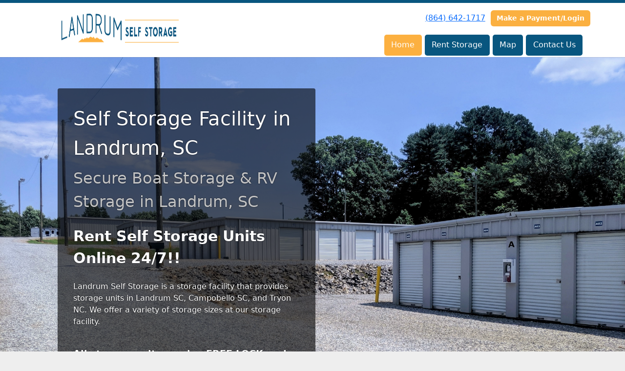

--- FILE ---
content_type: text/html; charset=utf-8
request_url: https://www.landrumselfstorage.com/
body_size: 8268
content:
<!DOCTYPE html>
<html lang='en'>
<head>
<link href='https://www.landrumselfstorage.com/' rel='canonical'>
<meta name="description" content="Self storage facility in Landrum, SC with secure storage units, boat storage, RV storage, and vehicle storage. Storage units near you—rent online today!">
<link href='https://storageunitsoftware-assets.s3.amazonaws.com/uploads/site/favicon/1022/apple-touch-icon-152x152.png?X-Amz-Expires=600&amp;X-Amz-Date=20260131T011311Z&amp;X-Amz-Security-Token=IQoJb3JpZ2luX2VjEOH%2F%2F%2F%2F%2F%2F%2F%2F%2F%2FwEaCXVzLWVhc3QtMSJIMEYCIQCfF2fGooqdyD%2Frf2PttiNc5BhCo5CU1F2FqJoyDViE6wIhAOKMayP%2B%2FafzN%2BG766ffjCYM63eRNW6ycxNnQ1icvZrfKrsFCKr%2F%2F%2F%2F%2F%2F%2F%2F%2F%2FwEQAxoMOTE0MzAyODE0NjkzIgwU2%2FnRCu0NowOacQQqjwV8KdZDTNy8kIKSPZlRYIioVM31i6tLyVc1ZbOdeqnZ%2ByDUewakMHHR83ajiR7NtMJPezo2JsG5SeH1UAPJSbzTok%2BjCTAbgC9BfA9Rtfybd95tB5jOPW0xwefFcolUcjLIzkrlR8zpM0Hokou82%2BtUI6%2F1zZ9rf5%2FcaTVYSWE352fBA%2FdXHee7gNROpQo68y2fPSH4l%2BIKPNenJb90%2BSc2bzLs15u9u1IEqx1PSKBLiOrnSoysQnZaFgjDl2cNwaWNRBv4h1Lhsw2J40ZEH6SWXATBNPbmSuku5RiYMB4Lk2F6r8aagXkeVG7ybJHPitEOhcyYmhNftq%2BbnXAiP%2BPzQCoQ9BzwiaBCB6Xzu%2BM%2FRmGMg3nr8yLHL0I8FXBRt6OF4Ul%2FoWDd8lKTSu0EFW%2FrmitRAlAEWlVz4xzBKychZeizx8lKSjKwbIdStwxoRO3mQqqk2%2FvIqa55t%2FYy4DAcrKwIxoMdE4zPnPnp%2BAiLEB%2Fd76UgxZ4Gl7LS33rA4adFNSL2SOLW8xS4FwZN3sWDvpBB3J6M%2FtcvSxytc5IoLHDz1S4%2BcPc4ugEM%2FgJTi853vGBDsUTciatwu8g5ajcuDyTeRLhmba8raKqFd0XL8ncxUP05jpbuwrJUFVQSHx05vcmrOGQsjT0iGAd2zNFQdB%2BfYTIHfj5MJ2mbO3IfK4bJmvcgJEyw50%2FIomOgKu9Sf3PNuz%2BGhuXCq1%2FS%2FiVAdzG7m0WsYltNWyNMHj3OsWudfATGery86ZR4yitvxWxTSWVA8DRdVy2Y6HBRidu88GwS6rC8zu0%2BR5OzfexMCJhfKMqm%2Bm0zYLeY%2BTC52Uhash6S3fNh7yJeXmR4Mvlrersz9LwAzomIqgzNuu3kMNWY9csGOrAB8de4RdnQfktu8KbW6zmSPyLLvrObgdVwdtdyP4wHNHZc0Oy3PPHEjr%2B3oL4ESB2dhnLHTBUQl%2BuVSNfYbFZuYPU7mo2fyTr5SO9Z%2FtIWYvvKSU0fkXEm64zk%2FBYsfmJrpWleiVhuDjp%2FKO638mN2jsa6lJentaa1snammToiVqmKBPhgeiVJ1i4SVlLoEmR3FxHfta4xUkMzc3eLH4OCLwrLBo4Q8Av%2BbMrl5xbVs9g%3D&amp;X-Amz-Algorithm=AWS4-HMAC-SHA256&amp;X-Amz-Credential=ASIA5JYFRZHS3OIUDIIE%2F20260131%2Fus-east-1%2Fs3%2Faws4_request&amp;X-Amz-SignedHeaders=host&amp;X-Amz-Signature=7d208faf257ca09e8b0acd39d9266471fd9390400c10dbc2c0a9acaa2dda82f0' rel='icon' sizes='16x16 32x32 48x48, 192x192'>
<link href='https://storageunitsoftware-assets.s3.amazonaws.com/uploads/site/favicon/1022/apple-touch-icon-152x152.png?X-Amz-Expires=600&amp;X-Amz-Date=20260131T011311Z&amp;X-Amz-Security-Token=IQoJb3JpZ2luX2VjEOH%2F%2F%2F%2F%2F%2F%2F%2F%2F%2FwEaCXVzLWVhc3QtMSJIMEYCIQCfF2fGooqdyD%2Frf2PttiNc5BhCo5CU1F2FqJoyDViE6wIhAOKMayP%2B%2FafzN%2BG766ffjCYM63eRNW6ycxNnQ1icvZrfKrsFCKr%2F%2F%2F%2F%2F%2F%2F%2F%2F%2FwEQAxoMOTE0MzAyODE0NjkzIgwU2%2FnRCu0NowOacQQqjwV8KdZDTNy8kIKSPZlRYIioVM31i6tLyVc1ZbOdeqnZ%2ByDUewakMHHR83ajiR7NtMJPezo2JsG5SeH1UAPJSbzTok%2BjCTAbgC9BfA9Rtfybd95tB5jOPW0xwefFcolUcjLIzkrlR8zpM0Hokou82%2BtUI6%2F1zZ9rf5%2FcaTVYSWE352fBA%2FdXHee7gNROpQo68y2fPSH4l%2BIKPNenJb90%2BSc2bzLs15u9u1IEqx1PSKBLiOrnSoysQnZaFgjDl2cNwaWNRBv4h1Lhsw2J40ZEH6SWXATBNPbmSuku5RiYMB4Lk2F6r8aagXkeVG7ybJHPitEOhcyYmhNftq%2BbnXAiP%2BPzQCoQ9BzwiaBCB6Xzu%2BM%2FRmGMg3nr8yLHL0I8FXBRt6OF4Ul%2FoWDd8lKTSu0EFW%2FrmitRAlAEWlVz4xzBKychZeizx8lKSjKwbIdStwxoRO3mQqqk2%2FvIqa55t%2FYy4DAcrKwIxoMdE4zPnPnp%2BAiLEB%2Fd76UgxZ4Gl7LS33rA4adFNSL2SOLW8xS4FwZN3sWDvpBB3J6M%2FtcvSxytc5IoLHDz1S4%2BcPc4ugEM%2FgJTi853vGBDsUTciatwu8g5ajcuDyTeRLhmba8raKqFd0XL8ncxUP05jpbuwrJUFVQSHx05vcmrOGQsjT0iGAd2zNFQdB%2BfYTIHfj5MJ2mbO3IfK4bJmvcgJEyw50%2FIomOgKu9Sf3PNuz%2BGhuXCq1%2FS%2FiVAdzG7m0WsYltNWyNMHj3OsWudfATGery86ZR4yitvxWxTSWVA8DRdVy2Y6HBRidu88GwS6rC8zu0%2BR5OzfexMCJhfKMqm%2Bm0zYLeY%2BTC52Uhash6S3fNh7yJeXmR4Mvlrersz9LwAzomIqgzNuu3kMNWY9csGOrAB8de4RdnQfktu8KbW6zmSPyLLvrObgdVwdtdyP4wHNHZc0Oy3PPHEjr%2B3oL4ESB2dhnLHTBUQl%2BuVSNfYbFZuYPU7mo2fyTr5SO9Z%2FtIWYvvKSU0fkXEm64zk%2FBYsfmJrpWleiVhuDjp%2FKO638mN2jsa6lJentaa1snammToiVqmKBPhgeiVJ1i4SVlLoEmR3FxHfta4xUkMzc3eLH4OCLwrLBo4Q8Av%2BbMrl5xbVs9g%3D&amp;X-Amz-Algorithm=AWS4-HMAC-SHA256&amp;X-Amz-Credential=ASIA5JYFRZHS3OIUDIIE%2F20260131%2Fus-east-1%2Fs3%2Faws4_request&amp;X-Amz-SignedHeaders=host&amp;X-Amz-Signature=7d208faf257ca09e8b0acd39d9266471fd9390400c10dbc2c0a9acaa2dda82f0' rel='apple-touch-icon'>
<meta content='https://storageunitsoftware-assets.s3.amazonaws.com/uploads/site/favicon/1022/apple-touch-icon-152x152.png?X-Amz-Expires=600&amp;X-Amz-Date=20260131T011311Z&amp;X-Amz-Security-Token=IQoJb3JpZ2luX2VjEOH%2F%2F%2F%2F%2F%2F%2F%2F%2F%2FwEaCXVzLWVhc3QtMSJIMEYCIQCfF2fGooqdyD%2Frf2PttiNc5BhCo5CU1F2FqJoyDViE6wIhAOKMayP%2B%2FafzN%2BG766ffjCYM63eRNW6ycxNnQ1icvZrfKrsFCKr%2F%2F%2F%2F%2F%2F%2F%2F%2F%2FwEQAxoMOTE0MzAyODE0NjkzIgwU2%2FnRCu0NowOacQQqjwV8KdZDTNy8kIKSPZlRYIioVM31i6tLyVc1ZbOdeqnZ%2ByDUewakMHHR83ajiR7NtMJPezo2JsG5SeH1UAPJSbzTok%2BjCTAbgC9BfA9Rtfybd95tB5jOPW0xwefFcolUcjLIzkrlR8zpM0Hokou82%2BtUI6%2F1zZ9rf5%2FcaTVYSWE352fBA%2FdXHee7gNROpQo68y2fPSH4l%2BIKPNenJb90%2BSc2bzLs15u9u1IEqx1PSKBLiOrnSoysQnZaFgjDl2cNwaWNRBv4h1Lhsw2J40ZEH6SWXATBNPbmSuku5RiYMB4Lk2F6r8aagXkeVG7ybJHPitEOhcyYmhNftq%2BbnXAiP%2BPzQCoQ9BzwiaBCB6Xzu%2BM%2FRmGMg3nr8yLHL0I8FXBRt6OF4Ul%2FoWDd8lKTSu0EFW%2FrmitRAlAEWlVz4xzBKychZeizx8lKSjKwbIdStwxoRO3mQqqk2%2FvIqa55t%2FYy4DAcrKwIxoMdE4zPnPnp%2BAiLEB%2Fd76UgxZ4Gl7LS33rA4adFNSL2SOLW8xS4FwZN3sWDvpBB3J6M%2FtcvSxytc5IoLHDz1S4%2BcPc4ugEM%2FgJTi853vGBDsUTciatwu8g5ajcuDyTeRLhmba8raKqFd0XL8ncxUP05jpbuwrJUFVQSHx05vcmrOGQsjT0iGAd2zNFQdB%2BfYTIHfj5MJ2mbO3IfK4bJmvcgJEyw50%2FIomOgKu9Sf3PNuz%2BGhuXCq1%2FS%2FiVAdzG7m0WsYltNWyNMHj3OsWudfATGery86ZR4yitvxWxTSWVA8DRdVy2Y6HBRidu88GwS6rC8zu0%2BR5OzfexMCJhfKMqm%2Bm0zYLeY%2BTC52Uhash6S3fNh7yJeXmR4Mvlrersz9LwAzomIqgzNuu3kMNWY9csGOrAB8de4RdnQfktu8KbW6zmSPyLLvrObgdVwdtdyP4wHNHZc0Oy3PPHEjr%2B3oL4ESB2dhnLHTBUQl%2BuVSNfYbFZuYPU7mo2fyTr5SO9Z%2FtIWYvvKSU0fkXEm64zk%2FBYsfmJrpWleiVhuDjp%2FKO638mN2jsa6lJentaa1snammToiVqmKBPhgeiVJ1i4SVlLoEmR3FxHfta4xUkMzc3eLH4OCLwrLBo4Q8Av%2BbMrl5xbVs9g%3D&amp;X-Amz-Algorithm=AWS4-HMAC-SHA256&amp;X-Amz-Credential=ASIA5JYFRZHS3OIUDIIE%2F20260131%2Fus-east-1%2Fs3%2Faws4_request&amp;X-Amz-SignedHeaders=host&amp;X-Amz-Signature=7d208faf257ca09e8b0acd39d9266471fd9390400c10dbc2c0a9acaa2dda82f0' name='msapplication-TileImage'>

<meta charset="utf-8">
<meta name="viewport" content="width=device-width, initial-scale=1">
<meta name="csrf-param" content="authenticity_token" />
<meta name="csrf-token" content="2ZKMBN0O_1Hy7H1094CPTtZ9URF2f47rzDhOmkN6YEt97XqpCDFa-p8QouhghlcqtHsCkpWgXe-hKmbiUJruYg" />
<title>
Landrum Self Storage Facility | Storage Units, Boat &amp; RV
</title>
<link rel="stylesheet" href="/assets/visitor_and_tenant_bundle-7680b8ea1cd3dffab467cc243752d76274786b74d5c04398fe33ecd3a4d5b312.css" media="screen" />
<script src="https://challenges.cloudflare.com/turnstile/v0/api.js" async="async" defer="defer" type="c0ceedb858c923e3db1c5b02-text/javascript"></script>
<style type="text/css">
  .btn-primary { background-color: #09567f !important }
  .btn-primary:hover { background-color: #084d72 !important }
  .btn-primary:active { background-color: #074566 !important }
  .btn-secondary { background-color: #fbb040 !important }
  .btn-secondary:hover { background-color: #e29e3a !important }
  .btn-secondary:active { background-color: #c98d33 !important }
  .primary-color { color: #09567f !important }
  .primary-background { background-color: #09567f !important }
  .primary-border { border-color: #09567f !important }
  .secondary-color { color: #fbb040 !important }
  .secondary-background { background-color: #fbb040 !important }
  .secondary-border { border-color: #fbb040 !important }
  .widget-header li a { font-size: 16px !important }
  h1, h2, h3, h4, h5, h6 { font-family:  !important }
  div, p, span, a, li { font-family:  !important }
  /* Simple nav styles */
  .nav-simple .nav-link {
    color: #ffffff;
  }
  .nav-simple a:hover, .nav-simple .nav-link:focus {
    color: #ffffff;
  }
  .nav-simple .active .nav-link, .nav-simple .nav-link.active {
    color: #ffffff;
  }
  /* Nav-tabs styles */
  .nav-tabs, .nav-tabs > .nav-item > .nav-link {
    border: 0;
  }
  .nav-tabs > .nav-item > .nav-link.active, .nav-tabs > .nav-item > .nav-link.active:hover, .nav-tabs > .nav-item > .nav-link.active:focus {
    border: 0;
  }
  .nav-tabs > ul > .nav-item > .nav-link {
    background-color: #08567f;
    color: #ffffff;
  }
  .nav-tabs .nav-link:hover, .nav-tabs .active .nav-link, .nav-tabs .nav-link:focus, .nav-tabs .nav-link.active {
    background-color: #fcb040 !important;
    color: #ffffff !important;
  }
  /* Nav-pills styles */
  .nav-pills > ul > .nav-item > .nav-link {
    background-color: #08567f;
    color: #ffffff;
  }
  .nav-pills .nav-link:hover, .nav-pills .active .nav-link, .nav-pills .nav-link:focus, .nav-pills .nav-link.active {
    background-color: #fcb040 !important;
    color: #ffffff !important;
  }
  /* Full width nav styles */
  .nav-full {
    background-color: #08567f;
  }
  .nav-full .nav-link {
    color: #ffffff;
  }
  .nav-full .active .nav-link, .nav-full .nav-link.active {
    background-color: #fcb040;
    color: #ffffff;
  }
  .nav-full .nav-link:hover, .nav-full .nav-link:focus, .nav-full .active .nav-link:hover, .nav-full .nav-link.active:hover {
    background-color: #fcb040;
    color: #ffffff;
  }
  /* Nested dropdown styles */
  .dropdown-nav .nav-link,
  .nav-simple .dropdown-menu .nav-link, 
  .nav-simple .dropdown-menu .dropdown-item {
    color: #ffffff;
  }
  .dropdown-nav .nav-link:hover,
  .nav-simple .dropdown-menu .nav-link:hover,
  .nav-simple .dropdown-menu .dropdown-item:hover {
    background-color: transparent;
    color: #ffffff;
  }
  .nav-simple .dropdown-menu .active .nav-link,
  .nav-simple .dropdown-menu .dropdown-item.active {
    background-color: transparent;
    color: #ffffff;
  }
  .nav-tabs .dropdown-menu,
  .nav-pills .dropdown-menu,
  .nav-full .dropdown-menu {
    background-color: #08567f !important;
  }
  .dropdown-menu .dropdown-item {
    color: #ffffff;
  }
  .dropdown-menu .dropdown-item:hover {
    background-color: #fcb040;
    color: #ffffff;
  }
  /* Collapsed menu styles */
  #dropdown-menu.nav-tabs,
  #dropdown-menu.nav-pills,
  #dropdown-menu.nav-full {
    background-color: #08567f;
  }
  #dropdown-menu.nav-tabs ul .nav-link:hover,
  #dropdown-menu.nav-pills ul .nav-link:hover,
  #dropdown-menu.nav-full ul .nav-link:hover {
    background-color: #fcb040;
  }
  /* Tenant rental breadcrumbs styles */
  .step-circle.completed {
    background-color: #09567f;
    color: white;
  }
  .step-circle.current {
    border: 2px solid #09567f;
    background-color: #09567f;
    color: white;
  }
  .step-circle.next {
    border: 2px solid #09567f;
    color: #09567f;
  }
  .step-connector {
    background-color: #09567f;
  }
</style>

<!-- Google Tag Manager -->
<script type="c0ceedb858c923e3db1c5b02-text/javascript">(function(w,d,s,l,i){w[l]=w[l]||[];w[l].push({'gtm.start':
new Date().getTime(),event:'gtm.js'});var f=d.getElementsByTagName(s)[0],
j=d.createElement(s),dl=l!='dataLayer'?'&l='+l:'';j.async=true;j.src=
'https://www.googletagmanager.com/gtm.js?id='+i+dl;f.parentNode.insertBefore(j,f);
})(window,document,'script','dataLayer','GTM-PKSTWB8');</script>
<!-- End Google Tag Manager -->
<!-- Google tag (gtag.js) -->
<script async src="https://www.googletagmanager.com/gtag/js?id=G-RQJE93LDKH" type="c0ceedb858c923e3db1c5b02-text/javascript"></script>
<script type="c0ceedb858c923e3db1c5b02-text/javascript">
  window.dataLayer = window.dataLayer || [];
  function gtag(){dataLayer.push(arguments);}
  gtag('js', new Date());

  gtag('config', 'G-RQJE93LDKH');
</script>
<!-- Global site tag (gtag.js) - Google Analytics -->
<script async src="https://www.googletagmanager.com/gtag/js?id=UA-77543399-1" type="c0ceedb858c923e3db1c5b02-text/javascript"></script>
<script type="c0ceedb858c923e3db1c5b02-text/javascript">
  window.dataLayer = window.dataLayer || [];
  function gtag(){dataLayer.push(arguments);}
  gtag('js', new Date());

  gtag('config', 'UA-77543399-1');
</script>
<script type="application/ld+json">
{
  "@context": "https://schema.org",
  "@type": "SelfStorage",
  "name": "Landrum Self Storage",
  "image": "https://storageunitsoftware-assets.s3.amazonaws.com/uploads/site/logo/1022/LANDRUM_WEB.png",
  "@id": "",
  "url": "https://www.landrumselfstorage.com/",
  "telephone": "(864) 642-1717",
  "priceRange": "40-150",
  "address": {
    "@type": "PostalAddress",
    "streetAddress": "1085 S. Shamrock Ave",
    "addressLocality": "Landrum",
    "addressRegion": "SC",
    "postalCode": "29356",
    "addressCountry": "US"
  },
  "geo": {
    "@type": "GeoCoordinates",
    "latitude": 35.1612509,
    "longitude": -82.17367890000003
  },
  "openingHoursSpecification": [{
    "@type": "OpeningHoursSpecification",
    "dayOfWeek": [
      "Monday",
      "Tuesday",
      "Wednesday",
      "Thursday",
      "Friday"
    ],
    "opens": "09:00",
    "closes": "20:00"
  },{
    "@type": "OpeningHoursSpecification",
    "dayOfWeek": "Saturday",
    "opens": "10:00",
    "closes": "16:00"
  }]
}
</script>

<style>
.main {margin-bottom: 5px; margin-top: 24px; color:#183977;}
.address {text-align:center;}
.prices .col-md-4 {text-align:center; background-color: #09567f; color: #fff; border: 1px solid #e4e4e4; padding-left:0; padding-right:0;}
.prices .col-md-4 p {margin-bottom: 0; margin-top: 20px;}
.prices .col-md-4 h2 {font-size: 58px; font-weight: 900; color:#fff; margin-bottom: 18px; margin-top: 5px; text-shadow: 4px 3px 8px rgb(30, 31, 40);}
sup {top: -1.4em; margin-right: 7px; font-size: 31%;font-family: 'fira sans';}
.button {background-color: #fbb040; padding: 3px; text-transform: uppercase; border-top: 2px solid #e4e4e4; transition:all .3s linear;}
.prices .col-md-4 a {color:#fff;}
.numbers {color:#183977; margin-top: 15px; text-align:center;}
.widget h2 {margin-bottom: 10px;}
a:hover .button {background-color: #09567f; text-decoration: none; box-shadow: 0px 1px 3px 0px rgb(152, 152, 152);}
a:hover, a:focus { text-decoration: none;}
a {transition:all .3s linear;}
</style>
<!-- Google Tag Manager (noscript) -->
<noscript><iframe src="https://www.googletagmanager.com/ns.html?id=GTM-PKSTWB8"
height="0" width="0" style="display:none;visibility:hidden"></iframe></noscript>
<!-- End Google Tag Manager (noscript) -->
</head>
<body class='header-padding-small' data-additional-deposits-enabled='false' data-app-url='storageunitsoftware.com' data-authenticity-token='MvA7gDbavPxyEfQBC9hZinagfWH6kFVB4mKcOvS5RuWWj80t4-UZVx_tK52c3oHuFKYu4hlPhkWPcLRC51nIzA' data-bootstrap-version='5' data-currency-unit='$' data-current-user-id='' data-customers-updated-at='1769279277.0' data-datepicker-format='m/d/yy' data-locale='en' data-okta-domain='login.storable.io' data-payments-portal-url='https://payments-portal.payments.storable.io' data-site-billing-period='7' data-sso-offer-mfe-url='https://portal.storable.io/self_service_enablement' data-units-updated-at='1763825902.0'>
<div class='widget-header'>
<div class='d-block d-md-none'><div class='nav-collapsed primary-border fixed-top'>
<div class='logo'>
<a href="/"><img src="https://storageunitsoftware-assets.s3.amazonaws.com/uploads/site/logo/1022/LANDRUM_WEB.png?X-Amz-Expires=600&amp;X-Amz-Date=20260131T011311Z&amp;X-Amz-Security-Token=IQoJb3JpZ2luX2VjEOH%2F%2F%2F%2F%2F%2F%2F%2F%2F%2FwEaCXVzLWVhc3QtMSJIMEYCIQCfF2fGooqdyD%2Frf2PttiNc5BhCo5CU1F2FqJoyDViE6wIhAOKMayP%2B%2FafzN%2BG766ffjCYM63eRNW6ycxNnQ1icvZrfKrsFCKr%2F%2F%2F%2F%2F%2F%2F%2F%2F%2FwEQAxoMOTE0MzAyODE0NjkzIgwU2%2FnRCu0NowOacQQqjwV8KdZDTNy8kIKSPZlRYIioVM31i6tLyVc1ZbOdeqnZ%2ByDUewakMHHR83ajiR7NtMJPezo2JsG5SeH1UAPJSbzTok%2BjCTAbgC9BfA9Rtfybd95tB5jOPW0xwefFcolUcjLIzkrlR8zpM0Hokou82%2BtUI6%2F1zZ9rf5%2FcaTVYSWE352fBA%2FdXHee7gNROpQo68y2fPSH4l%2BIKPNenJb90%2BSc2bzLs15u9u1IEqx1PSKBLiOrnSoysQnZaFgjDl2cNwaWNRBv4h1Lhsw2J40ZEH6SWXATBNPbmSuku5RiYMB4Lk2F6r8aagXkeVG7ybJHPitEOhcyYmhNftq%2BbnXAiP%2BPzQCoQ9BzwiaBCB6Xzu%2BM%2FRmGMg3nr8yLHL0I8FXBRt6OF4Ul%2FoWDd8lKTSu0EFW%2FrmitRAlAEWlVz4xzBKychZeizx8lKSjKwbIdStwxoRO3mQqqk2%2FvIqa55t%2FYy4DAcrKwIxoMdE4zPnPnp%2BAiLEB%2Fd76UgxZ4Gl7LS33rA4adFNSL2SOLW8xS4FwZN3sWDvpBB3J6M%2FtcvSxytc5IoLHDz1S4%2BcPc4ugEM%2FgJTi853vGBDsUTciatwu8g5ajcuDyTeRLhmba8raKqFd0XL8ncxUP05jpbuwrJUFVQSHx05vcmrOGQsjT0iGAd2zNFQdB%2BfYTIHfj5MJ2mbO3IfK4bJmvcgJEyw50%2FIomOgKu9Sf3PNuz%2BGhuXCq1%2FS%2FiVAdzG7m0WsYltNWyNMHj3OsWudfATGery86ZR4yitvxWxTSWVA8DRdVy2Y6HBRidu88GwS6rC8zu0%2BR5OzfexMCJhfKMqm%2Bm0zYLeY%2BTC52Uhash6S3fNh7yJeXmR4Mvlrersz9LwAzomIqgzNuu3kMNWY9csGOrAB8de4RdnQfktu8KbW6zmSPyLLvrObgdVwdtdyP4wHNHZc0Oy3PPHEjr%2B3oL4ESB2dhnLHTBUQl%2BuVSNfYbFZuYPU7mo2fyTr5SO9Z%2FtIWYvvKSU0fkXEm64zk%2FBYsfmJrpWleiVhuDjp%2FKO638mN2jsa6lJentaa1snammToiVqmKBPhgeiVJ1i4SVlLoEmR3FxHfta4xUkMzc3eLH4OCLwrLBo4Q8Av%2BbMrl5xbVs9g%3D&amp;X-Amz-Algorithm=AWS4-HMAC-SHA256&amp;X-Amz-Credential=ASIA5JYFRZHS3OIUDIIE%2F20260131%2Fus-east-1%2Fs3%2Faws4_request&amp;X-Amz-SignedHeaders=host&amp;X-Amz-Signature=069ba64eb684e15b03a295161c57223d3bdf843f6feeae1f886b6acf8e703966" />
</a></div>
<button class='menu-button' data-bs-target='#dropdown-menu' data-bs-toggle='collapse'>
<i class='fa fa-bars fa-2x' data-dropdown-icon='collapse'></i>
</button>
<div class='collapse nav-pills' id='dropdown-menu'>
<div class='phone'><a href="tel:(864) 642-1717">(864) 642-1717</a></div>
<a class="btn btn-secondary" href="/login">Make a Payment/Login</a>

<ul class='dropdown-nav'>
<li class='nav-item active'>
<a class="nav-link" href="https://www.landrumselfstorage.com/">Home</a>
</li>
<li class='nav-item'>
<a class="nav-link" href="https://www.landrumselfstorage.com/pages/rent">Rent Storage</a>
</li>
<li class='nav-item'>
<a class="nav-link" href="https://www.landrumselfstorage.com/pages/Map">Map</a>
</li>
<li class='nav-item'>
<a class="nav-link" href="https://www.landrumselfstorage.com/pages/contact">Contact Us</a>
</li>

</ul>
</div>
</div>
</div>
<div class='d-none d-md-block'><div class='primary-border nav-fixed'>
<div class='nav-container'>
<div class='top'>
<div class='phone'><a href="tel:(864) 642-1717">(864) 642-1717</a></div>
<div class='buttons'><a class="btn btn-secondary" href="/login">Make a Payment/Login</a>
</div>
</div>
<div class='logo small'>
<a href="/"><img src="https://storageunitsoftware-assets.s3.amazonaws.com/uploads/site/logo/1022/LANDRUM_WEB.png?X-Amz-Expires=600&amp;X-Amz-Date=20260131T011311Z&amp;X-Amz-Security-Token=IQoJb3JpZ2luX2VjEOH%2F%2F%2F%2F%2F%2F%2F%2F%2F%2FwEaCXVzLWVhc3QtMSJIMEYCIQCfF2fGooqdyD%2Frf2PttiNc5BhCo5CU1F2FqJoyDViE6wIhAOKMayP%2B%2FafzN%2BG766ffjCYM63eRNW6ycxNnQ1icvZrfKrsFCKr%2F%2F%2F%2F%2F%2F%2F%2F%2F%2FwEQAxoMOTE0MzAyODE0NjkzIgwU2%2FnRCu0NowOacQQqjwV8KdZDTNy8kIKSPZlRYIioVM31i6tLyVc1ZbOdeqnZ%2ByDUewakMHHR83ajiR7NtMJPezo2JsG5SeH1UAPJSbzTok%2BjCTAbgC9BfA9Rtfybd95tB5jOPW0xwefFcolUcjLIzkrlR8zpM0Hokou82%2BtUI6%2F1zZ9rf5%2FcaTVYSWE352fBA%2FdXHee7gNROpQo68y2fPSH4l%2BIKPNenJb90%2BSc2bzLs15u9u1IEqx1PSKBLiOrnSoysQnZaFgjDl2cNwaWNRBv4h1Lhsw2J40ZEH6SWXATBNPbmSuku5RiYMB4Lk2F6r8aagXkeVG7ybJHPitEOhcyYmhNftq%2BbnXAiP%2BPzQCoQ9BzwiaBCB6Xzu%2BM%2FRmGMg3nr8yLHL0I8FXBRt6OF4Ul%2FoWDd8lKTSu0EFW%2FrmitRAlAEWlVz4xzBKychZeizx8lKSjKwbIdStwxoRO3mQqqk2%2FvIqa55t%2FYy4DAcrKwIxoMdE4zPnPnp%2BAiLEB%2Fd76UgxZ4Gl7LS33rA4adFNSL2SOLW8xS4FwZN3sWDvpBB3J6M%2FtcvSxytc5IoLHDz1S4%2BcPc4ugEM%2FgJTi853vGBDsUTciatwu8g5ajcuDyTeRLhmba8raKqFd0XL8ncxUP05jpbuwrJUFVQSHx05vcmrOGQsjT0iGAd2zNFQdB%2BfYTIHfj5MJ2mbO3IfK4bJmvcgJEyw50%2FIomOgKu9Sf3PNuz%2BGhuXCq1%2FS%2FiVAdzG7m0WsYltNWyNMHj3OsWudfATGery86ZR4yitvxWxTSWVA8DRdVy2Y6HBRidu88GwS6rC8zu0%2BR5OzfexMCJhfKMqm%2Bm0zYLeY%2BTC52Uhash6S3fNh7yJeXmR4Mvlrersz9LwAzomIqgzNuu3kMNWY9csGOrAB8de4RdnQfktu8KbW6zmSPyLLvrObgdVwdtdyP4wHNHZc0Oy3PPHEjr%2B3oL4ESB2dhnLHTBUQl%2BuVSNfYbFZuYPU7mo2fyTr5SO9Z%2FtIWYvvKSU0fkXEm64zk%2FBYsfmJrpWleiVhuDjp%2FKO638mN2jsa6lJentaa1snammToiVqmKBPhgeiVJ1i4SVlLoEmR3FxHfta4xUkMzc3eLH4OCLwrLBo4Q8Av%2BbMrl5xbVs9g%3D&amp;X-Amz-Algorithm=AWS4-HMAC-SHA256&amp;X-Amz-Credential=ASIA5JYFRZHS3OIUDIIE%2F20260131%2Fus-east-1%2Fs3%2Faws4_request&amp;X-Amz-SignedHeaders=host&amp;X-Amz-Signature=069ba64eb684e15b03a295161c57223d3bdf843f6feeae1f886b6acf8e703966" />
</a></div>
<div class='menu nav-pills'>
<ul class='nav-menu'>
<li class='nav-item active'>
<a class="nav-link" href="https://www.landrumselfstorage.com/">Home</a>
</li>
<li class='nav-item'>
<a class="nav-link" href="https://www.landrumselfstorage.com/pages/rent">Rent Storage</a>
</li>
<li class='nav-item'>
<a class="nav-link" href="https://www.landrumselfstorage.com/pages/Map">Map</a>
</li>
<li class='nav-item'>
<a class="nav-link" href="https://www.landrumselfstorage.com/pages/contact">Contact Us</a>
</li>

</ul>
</div>
</div>
</div>
</div>
<div class='d-none d-md-block'>
<div class='primary-border nav-invisible'>
<div class='nav-container'>
<div class='top'>
<div class='phone'><a href="tel:(864) 642-1717">(864) 642-1717</a></div>
<div class='buttons'><a class="btn btn-secondary" href="/login">Make a Payment/Login</a>
</div>
</div>
<div class='logo small'>
<a href="/"><img src="https://storageunitsoftware-assets.s3.amazonaws.com/uploads/site/logo/1022/LANDRUM_WEB.png?X-Amz-Expires=600&amp;X-Amz-Date=20260131T011311Z&amp;X-Amz-Security-Token=IQoJb3JpZ2luX2VjEOH%2F%2F%2F%2F%2F%2F%2F%2F%2F%2FwEaCXVzLWVhc3QtMSJIMEYCIQCfF2fGooqdyD%2Frf2PttiNc5BhCo5CU1F2FqJoyDViE6wIhAOKMayP%2B%2FafzN%2BG766ffjCYM63eRNW6ycxNnQ1icvZrfKrsFCKr%2F%2F%2F%2F%2F%2F%2F%2F%2F%2FwEQAxoMOTE0MzAyODE0NjkzIgwU2%2FnRCu0NowOacQQqjwV8KdZDTNy8kIKSPZlRYIioVM31i6tLyVc1ZbOdeqnZ%2ByDUewakMHHR83ajiR7NtMJPezo2JsG5SeH1UAPJSbzTok%2BjCTAbgC9BfA9Rtfybd95tB5jOPW0xwefFcolUcjLIzkrlR8zpM0Hokou82%2BtUI6%2F1zZ9rf5%2FcaTVYSWE352fBA%2FdXHee7gNROpQo68y2fPSH4l%2BIKPNenJb90%2BSc2bzLs15u9u1IEqx1PSKBLiOrnSoysQnZaFgjDl2cNwaWNRBv4h1Lhsw2J40ZEH6SWXATBNPbmSuku5RiYMB4Lk2F6r8aagXkeVG7ybJHPitEOhcyYmhNftq%2BbnXAiP%2BPzQCoQ9BzwiaBCB6Xzu%2BM%2FRmGMg3nr8yLHL0I8FXBRt6OF4Ul%2FoWDd8lKTSu0EFW%2FrmitRAlAEWlVz4xzBKychZeizx8lKSjKwbIdStwxoRO3mQqqk2%2FvIqa55t%2FYy4DAcrKwIxoMdE4zPnPnp%2BAiLEB%2Fd76UgxZ4Gl7LS33rA4adFNSL2SOLW8xS4FwZN3sWDvpBB3J6M%2FtcvSxytc5IoLHDz1S4%2BcPc4ugEM%2FgJTi853vGBDsUTciatwu8g5ajcuDyTeRLhmba8raKqFd0XL8ncxUP05jpbuwrJUFVQSHx05vcmrOGQsjT0iGAd2zNFQdB%2BfYTIHfj5MJ2mbO3IfK4bJmvcgJEyw50%2FIomOgKu9Sf3PNuz%2BGhuXCq1%2FS%2FiVAdzG7m0WsYltNWyNMHj3OsWudfATGery86ZR4yitvxWxTSWVA8DRdVy2Y6HBRidu88GwS6rC8zu0%2BR5OzfexMCJhfKMqm%2Bm0zYLeY%2BTC52Uhash6S3fNh7yJeXmR4Mvlrersz9LwAzomIqgzNuu3kMNWY9csGOrAB8de4RdnQfktu8KbW6zmSPyLLvrObgdVwdtdyP4wHNHZc0Oy3PPHEjr%2B3oL4ESB2dhnLHTBUQl%2BuVSNfYbFZuYPU7mo2fyTr5SO9Z%2FtIWYvvKSU0fkXEm64zk%2FBYsfmJrpWleiVhuDjp%2FKO638mN2jsa6lJentaa1snammToiVqmKBPhgeiVJ1i4SVlLoEmR3FxHfta4xUkMzc3eLH4OCLwrLBo4Q8Av%2BbMrl5xbVs9g%3D&amp;X-Amz-Algorithm=AWS4-HMAC-SHA256&amp;X-Amz-Credential=ASIA5JYFRZHS3OIUDIIE%2F20260131%2Fus-east-1%2Fs3%2Faws4_request&amp;X-Amz-SignedHeaders=host&amp;X-Amz-Signature=069ba64eb684e15b03a295161c57223d3bdf843f6feeae1f886b6acf8e703966" />
</a></div>
<div class='menu nav-pills'>
<ul class='nav-menu'>
<li class='nav-item active'>
<a class="nav-link" href="https://www.landrumselfstorage.com/">Home</a>
</li>
<li class='nav-item'>
<a class="nav-link" href="https://www.landrumselfstorage.com/pages/rent">Rent Storage</a>
</li>
<li class='nav-item'>
<a class="nav-link" href="https://www.landrumselfstorage.com/pages/Map">Map</a>
</li>
<li class='nav-item'>
<a class="nav-link" href="https://www.landrumselfstorage.com/pages/contact">Contact Us</a>
</li>

</ul>
</div>
</div>
</div>

</div>
</div>


<div class='widget widget-image-with-overlay' style='background-image: url(https://storageunitsoftware-assets.s3.amazonaws.com/uploads/widget_image/image/138901/088c999a-526c-48ec-850d-32af0dcffdba-53ff72e0-13dc-498b-baf8-a1c1386ab555_2.jpg); min-height: 450px;'>
<div class='container'>
<div class='row ms-sm-4'>
<div class='col-sm-10 col-md-8 col-lg-6'>
<div class='content'>
<hgroup>
<h1>Self Storage Facility in Landrum, SC</h1>
<h3>Secure Boat Storage &amp; RV Storage in Landrum, SC</h3>
</hgroup>
<span style="font-size:1.9em"> <b>Rent Self Storage Units Online 24/7!! </b></span>
<br><br>
<p>Landrum Self Storage is a storage facility that provides storage units in Landrum SC, Campobello SC, and Tryon NC. We offer a variety of storage sizes at our storage facility.</p>
<br>
<span style="font-size:1.2em"> <b>All storage units receive FREE LOCK and waived admin fee!! </b></span>
<br><br>
<p class='overlay-button'><a class="btn btn-lg btn-secondary" href="/pages/rent">Reserve Your Storage Unit Now</a></p>
</div>
</div>
</div>
</div>
</div>

<div class='widget widget-one-column'>
<div class='container'>
<div class='row'>
<h2>Landrum Self Storage – Secure Units, 24/7 Access &amp; Easy Online Payments</h2>
<div class='col-12'>
<p class='text-center'>
<i class='fa fa-5x secondary-color fa-thumbs-o-up'></i>
</p>
<br>
<p style="text-align: center;">Seeking secure and convenient storage in Landrum, SC? Our facility offers premier <a href="https://www.landrumselfstorage.com/pages/rent">self storage</a> options, catering to a variety of needs with multiple sizes available. Enjoy the peace of mind that comes with 24-hour access, digital video surveillance, and nighttime lighting, ensuring your valuable assets are always protected. Located conveniently near downtown Landrum, we provide outdoor parking alongside a clean, safe, and secure environment. Simplify your life with our online and automatic bill pay options, and experience our commitment to great customer service.</p>
</div>
</div>
</div>
</div>

<div class='widget widget-three-columns'>
<div class='container'>
<h2>Proudly Serving Landrum, SC and the Surrounding Areas</h2>
<div class='row'>
<div class='col-sm-4'>
<p class='text-center'>
<i class='fa fa-5x secondary-color fa-map-marker'></i>
</p>
<h4 class='text-center primary-color'>Landrum, SC</h4>
<div class='text-break overflow-hidden'><br><p style="text-align: center;">Our self-storage facility is proudly locally owned and operated out of Landrum, South Carolina.</p></div>
</div>
<div class='col-sm-4'>
<p class='text-center'>
<i class='fa fa-5x secondary-color fa-map-marker'></i>
</p>
<div class='text-break overflow-hidden'><p style="text-align: center; font-size: 18px;">Campobello, SC</p>

<p style="text-align: center;">Live in Campobello and need an affordable storage unit? Our storage facility is just 5 minutes away!</p></div>
</div>
<div class='col-sm-4'>
<p class='text-center'>
<i class='fa fa-5x secondary-color fa-map-marker'></i>
</p>
<div class='text-break overflow-hidden'><p style="text-align: center; font-size: 18px;">Tryon, NC</p>
<p style="text-align: center;">Our self storage facility is proud to serve Tryon, NC. Our storage facility is only 6 minutes away!</p></div>
</div>
</div>
</div>
</div>

<div class='widget widget-two-columns'>
<div class='container'>
<h2>Self Storage Facility in Landrum, SC</h2>
<div class='row'>
<div class='col-sm-6'>
<h4 class='primary-color' style='text-align: center'>
Directions to Landrum Self Storage
</h4>
<div class='text-break overflow-hidden'><br>
<style>.embed-container { position: relative; padding-bottom: 56.25%; height: 0; overflow: hidden; max-width: 100%; } .embed-container iframe, .embed-container object, .embed-container embed { position: absolute; top: 0; left: 0; width: 100%; height: 100%; }</style><div class="embed-container"><iframe src="https://www.google.com/maps/embed?pb=!1m14!1m8!1m3!1d6523.628660129823!2d-82.173679!3d35.161251!3m2!1i1024!2i768!4f13.1!3m3!1m2!1s0x885762e0851bd653%3A0x543097c196d917ed!2sLandrum+Self+Storage!5e0!3m2!1sen!2sus!4v1564159706365!5m2!1sen!2sus" width="600" height="450" frameborder="0" style="border:0" allowfullscreen=""></iframe></div></div>
</div>
<div class='col-sm-6'>
<h4 class='primary-color' style='text-align: center'>
About Our Self Storage Facility
</h4>
<div class='text-break overflow-hidden'><div><br></div>Landrum Self Storage takes pride in offering a simple and hassle-free self storage experience for all of our customers in Landrum &amp; Tryon, SC. We make sure our storage units are clean, secure, and ready to rent. We also focus on offering a wide variety of storage unit sizes and types, including outdoor storage to make sure we can handle any self storage need that you may have. Landrum Self Storage also offers online rentals and online bill pay 24/7 to make your experience quick and easy. Feel free to look at our available storage units and give us a call if you have any questions or simply rent your unit right on the website.
<br>
<br>
<div style="margin:0 auto;">
<p style="text-align: center;"><a href="https://www.landrumselfstorage.com/pages/rent" class="btn btn-lg btn-secondary">Click To See Available Storage</a></p>
</div>
</div>
</div>
</div>
</div>
</div>

<div class='widget widget-one-column'>
<div class='container'>
<div class='row'>
<h2>Our Storage Unit Pricing Guide</h2>
<div class='col-12'>
<div class="col-md-12 prices">
	<div class="row">
		<h2 class="main"><a href="https://www.landrumselfstorage.com/pages/rent" target="_blank">Landrum Self Storage</a></h2>
		<p class="address">1085 S. Shamrock Ave, Landrum, SC 29356</p>
		<div class="col-md-4">
			<div class="row">
				<h3>SMALL UNITS</h3>
<p>as low as</p>
				<h2>
<sup>$</sup>68</h2>
				<a href="https://www.landrumselfstorage.com/pages/rent">
					<div class="button">
						See Units
					</div>
<!--button-->
				</a>
			</div>
<!--row-->
		</div>
<!--col-md-4-->
		<div class="col-md-4">
			<div class="row">
				<h3>MEDIUM UNITS</h3>
<p>as low as</p>
				<h2>
<sup>$</sup>98</h2>
				<a href="https://www.landrumselfstorage.com/pages/rent">
					<div class="button">
						See Units
					</div>
<!--button-->
				</a>
			</div>
<!--row-->
		</div>
<!--col-md-4-->
		<div class="col-md-4">
			<div class="row">
				<h3>LARGE UNITS</h3>
<p>as low as</p>
				<h2>
<sup>$</sup>158</h2>
				<a href="https://www.landrumselfstorage.com/pages/rent">
					<div class="button">
						See Units
					</div>
<!--button-->
				</a>
			</div>
<!--row-->
		</div>
<!--col-md-4-->
		<div class="col-md-12 numbers">
			<p>New Rentals: <a href="tel:(864)%20642-1717">(864) 642-1717</a></p>
		</div>
	</div>
<!--row-->
</div><!--col-md-12-->

</div>
</div>
</div>
</div>

<div class='widget widget-three-columns'>
<div class='container'>
<h2>Types Of Storage We Offer:</h2>
<div class='row'>
<div class='col-sm-4'>
<div class='text-break overflow-hidden'><br></div>
</div>
<div class='col-sm-4'>
<p class='text-center'>
<i class='fa fa-5x secondary-color fa-building'></i>
</p>
<h4 class='text-center primary-color'>Self Storage</h4>
<div class='text-break overflow-hidden'></div>
</div>
</div>
</div>
</div>

<div class='widget widget-checklist'>
<div class='container'>
<h2>All The Convenience And Security You Need</h2>
<div class='row'>
<div class='col-md-8 offset-md-2 col-sm-10 offset-sm-1'>
<div class='row row-cols-1 row-cols-md-3 row-cols-sm-2 g-3'>
<div class='col'>
<div class='text-start w-100 d-flex'>
<i class='fa fa-check primary-color'></i>
<span class='ms-2'>24 Hour Access</span>
</div>
</div>
<div class='col'>
<div class='text-start w-100 d-flex'>
<i class='fa fa-check primary-color'></i>
<span class='ms-2'>Online Bill Pay</span>
</div>
</div>
<div class='col'>
<div class='text-start w-100 d-flex'>
<i class='fa fa-check primary-color'></i>
<span class='ms-2'>Near Downtown Landrum</span>
</div>
</div>
<div class='col'>
<div class='text-start w-100 d-flex'>
<i class='fa fa-check primary-color'></i>
<span class='ms-2'>Digital Video Surveillance</span>
</div>
</div>
<div class='col'>
<div class='text-start w-100 d-flex'>
<i class='fa fa-check primary-color'></i>
<span class='ms-2'>Automatic Bill Pay</span>
</div>
</div>
<div class='col'>
<div class='text-start w-100 d-flex'>
<i class='fa fa-check primary-color'></i>
<span class='ms-2'>Many Sizes Available</span>
</div>
</div>
<div class='col'>
<div class='text-start w-100 d-flex'>
<i class='fa fa-check primary-color'></i>
<span class='ms-2'>Nighttime Lighting</span>
</div>
</div>
<div class='col'>
<div class='text-start w-100 d-flex'>
<i class='fa fa-check primary-color'></i>
<span class='ms-2'>Great Customer Service</span>
</div>
</div>
<div class='col'>
<div class='text-start w-100 d-flex'>
<i class='fa fa-check primary-color'></i>
<span class='ms-2'>Outdoor Parking Available</span>
</div>
</div>
<div class='col'>
<div class='text-start w-100 d-flex'>
<i class='fa fa-check primary-color'></i>
<span class='ms-2'>Clean, Safe &amp; Secure</span>
</div>
</div>
</div>
</div>
</div>
</div>
</div>

<div class='widget widget-three-columns'>
<div class='container'>
<h2>Our Promise To You</h2>
<div class='row'>
<div class='col-sm-4'>
<p class='text-center'>
<i class='fa fa-5x secondary-color fa-lock'></i>
</p>
<h4 class='text-center primary-color'>Security</h4>
<div class='text-break overflow-hidden'>We take the security of our storage facility seriously, and our SSL secure website protects your personal information. Your property is our number one priority, that is why we offer state of the art security. Our features include onsite security and digital video surveillance. You can rest assured that your property is protected and secure at Landrum Self Storage!
</div>
</div>
<div class='col-sm-4'>
<p class='text-center'>
<i class='fa fa-5x secondary-color fa-smile-o'></i>
</p>
<h4 class='text-center primary-color'>Customer Service</h4>
<div class='text-break overflow-hidden'><div>We are committed to providing you a clean, secure &amp; ready-to-rent self storage unit. Our friendly staff provides you with a great storage rental experience from start to finish.
<br>
<div style="margin:0 auto;">
<p style="text-align: center;"><a href="https://www.google.com/search?q=Landrum+Self+Storage,+1085+S+Shamrock+Ave,+Landrum,+SC+29356&amp;ludocid=6066515555783350253#lrd=0x885762e0851bd653:0x543097c196d917ed,1" class="btn btn-lg btn-secondary" target="”_blank”">Leave A Review</a></p>
</div>
</div></div>
</div>
<div class='col-sm-4'>
<p class='text-center'>
<i class='fa fa-5x secondary-color fa-thumbs-up'></i>
</p>
<h4 class='text-center primary-color'>Convenience</h4>
<div class='text-break overflow-hidden'>Manage your storage unit from the convenience of your own home, 24 hours a day and 7 days a week. Our website makes it quick and easy for you to manage your self storage unit online. Simply login to your account and you have access to your unit on our website!
</div>
</div>
</div>
</div>
</div>

<div class='widget widget-contact'>
<div class='container'>
<h2>Landrum Self Storage Blog</h2>
<div class='row g-4'>
<div class='col-sm-6'>
<div class='card h-100 border-0'>
<div class='card-body'>
<a class="text-decoration-none" href="https://www.landrumselfstorage.com/blog/choosing-storage-unit"><h3 class='card-title text-muted'>How Do I Choose A Storage Unit?</h3>
<p class='card-subtitle mb-1 text-muted'>
<em>Published on 2/9/2022</em>
</p>
<div class='card-text mt-0 text-muted'>
Finding a trustworthy storage unit is kind of like finding a trustworthy landlord, except you only really meet with the storage company once or twice when you sign up and move in. After that, you'll have a hassle free experience during your future visits to the facility.  You'll pay your rent, visit your storage unit when you need to get something or put something in, and that's all there is to it. However, there are some warning signs you should keep an eye out for to make sure your relationship with the storage company is a good one.
</div>
</a></div>
</div>
</div>
<div class='col-sm-6'>
<div class='card h-100 border-0'>
<div class='card-body'>
<a class="text-decoration-none" href="https://www.landrumselfstorage.com/blog/categorize-storage"><h3 class='card-title text-muted'>Categorizing Your Storage</h3>
<p class='card-subtitle mb-1 text-muted'>
<em>Published on 11/10/2021</em>
</p>
<div class='card-text mt-0 text-muted'>
Self-Storage is a great solution for those who are running out of home-space to store all of their belongings. Truthfully, all of us have things that we cannot part with but we don’t have space for. If you can find a storage facility that is the right price, within close proximity, and where you know your items will be stored safely, it will be the solution to keeping &amp; accessing your items whenever you need them. 

</div>
</a></div>
</div>
</div>
</div>
</div>
</div>

<div class='widget widget-one-column'>
<div class='container'>
<div class='row'>
<div class='col-12'>
<!-- Elfsight Google Reviews Widget -->
<div class="elfsight-app-a35ea985-1c29-485c-9c3e-da6131ab8753"></div>
<script src="https://apps.elfsight.com/p/platform.js" defer="" type="c0ceedb858c923e3db1c5b02-text/javascript"></script>

</div>
</div>
</div>
</div>



<footer class='widget widget-footer primary-background'>
<div class='container'>
<div class='row'>
<div class='col-12 col-sm-4'>
<h3>Contact Us</h3>
<p>
<strong>Landrum Self Storage</strong>
<br>
<span>1085 South Shamrock Avenue
<br />Landrum, SC 29356</span>
</p>
<p><a href="tel:(864) 642-1717">(864) 642-1717</a></p>
</div>
<div class='col-12 col-sm-4'>
</div>
<div class='col-12 col-sm-4'>
<div class='mb-4'>
<strong>Office Hours</strong>
<div class='office-hours-row'>
<div class='label-col'>Sunday</div>
<div class='hours-col'>
Closed
</div>
</div>
<div class='office-hours-row'>
<div class='label-col'>Monday</div>
<div class='hours-col'>
9:00 AM
-
9:00 PM
</div>
</div>
<div class='office-hours-row'>
<div class='label-col'>Tuesday</div>
<div class='hours-col'>
9:00 AM
-
9:00 PM
</div>
</div>
<div class='office-hours-row'>
<div class='label-col'>Wednesday</div>
<div class='hours-col'>
9:00 AM
-
9:00 PM
</div>
</div>
<div class='office-hours-row'>
<div class='label-col'>Thursday</div>
<div class='hours-col'>
9:00 AM
-
9:00 PM
</div>
</div>
<div class='office-hours-row'>
<div class='label-col'>Friday</div>
<div class='hours-col'>
9:00 AM
-
9:00 PM
</div>
</div>
<div class='office-hours-row'>
<div class='label-col'>Saturday</div>
<div class='hours-col'>
10:00 AM
-
6:00 PM
</div>
</div>
</div>
</div>
</div>
<div class='row'>
<div class='col-12 col-sm-4'>
<p>
<a class="btn btn-lg btn-secondary" href="https://www.landrumselfstorage.com/pages/contact">Email Us!</a>
</p>
<p>
<a class="btn btn-lg btn-secondary" href="https://www.landrumselfstorage.com/pages/rent">Rent Storage Units Online</a>
</p>
</div>
<div class='col-12 col-sm-4 social-icons mb-4'>
</div>
</div>
<div class='row'>
<div class='col-12 text-end'>
<small>
Powered by
<a target="_blank" rel="noopener noreferrer" href="https://www.storageunitsoftware.com">Storable Easy <i class="fa fa-external-link"></i></a>
</small>
</div>
</div>
<div class='row'>
<div class='col-12 text-end'>
<small><a href="https://goo.gl/VK2hEZ">Leave us a review</a></small>
</div>
</div>
</div>
</footer>

<script src="/cdn-cgi/scripts/7d0fa10a/cloudflare-static/rocket-loader.min.js" data-cf-settings="c0ceedb858c923e3db1c5b02-|49" defer></script></body>
</html>

<script src="/assets/visitor_bundle-ee28f24574cb4093abb8d8ab56bd1b7251a7f86f7d6cb42df8190cac254cbd6c.js" type="c0ceedb858c923e3db1c5b02-text/javascript"></script>

